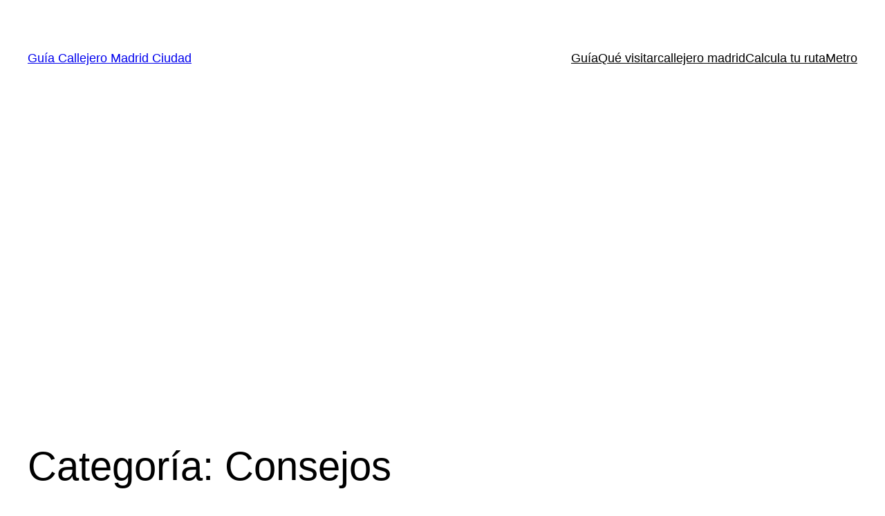

--- FILE ---
content_type: text/html; charset=UTF-8
request_url: https://www.callejeromadrid.eu/guia/consejos
body_size: 14855
content:
<!DOCTYPE html>
<html lang="es">
<head>
	<meta charset="UTF-8" />
	<meta name="viewport" content="width=device-width, initial-scale=1" />
<meta name='robots' content='max-image-preview:large' />
	<style>img:is([sizes="auto" i], [sizes^="auto," i]) { contain-intrinsic-size: 3000px 1500px }</style>
	<title>Consejos &#8211; Guía Callejero Madrid Ciudad</title>
<link rel="alternate" type="application/rss+xml" title="Guía Callejero Madrid Ciudad &raquo; Feed" href="https://www.callejeromadrid.eu/guia/feed" />
<link rel="alternate" type="application/rss+xml" title="Guía Callejero Madrid Ciudad &raquo; Feed de los comentarios" href="https://www.callejeromadrid.eu/guia/comments/feed" />
<link rel="alternate" type="application/rss+xml" title="Guía Callejero Madrid Ciudad &raquo; Categoría Consejos del feed" href="https://www.callejeromadrid.eu/guia/consejos/feed" />
<script>
window._wpemojiSettings = {"baseUrl":"https:\/\/s.w.org\/images\/core\/emoji\/15.0.3\/72x72\/","ext":".png","svgUrl":"https:\/\/s.w.org\/images\/core\/emoji\/15.0.3\/svg\/","svgExt":".svg","source":{"concatemoji":"https:\/\/www.callejeromadrid.eu\/guia\/wp-includes\/js\/wp-emoji-release.min.js?ver=90e2a33c036ba35ff40cbcc7167d0de5"}};
/*! This file is auto-generated */
!function(i,n){var o,s,e;function c(e){try{var t={supportTests:e,timestamp:(new Date).valueOf()};sessionStorage.setItem(o,JSON.stringify(t))}catch(e){}}function p(e,t,n){e.clearRect(0,0,e.canvas.width,e.canvas.height),e.fillText(t,0,0);var t=new Uint32Array(e.getImageData(0,0,e.canvas.width,e.canvas.height).data),r=(e.clearRect(0,0,e.canvas.width,e.canvas.height),e.fillText(n,0,0),new Uint32Array(e.getImageData(0,0,e.canvas.width,e.canvas.height).data));return t.every(function(e,t){return e===r[t]})}function u(e,t,n){switch(t){case"flag":return n(e,"\ud83c\udff3\ufe0f\u200d\u26a7\ufe0f","\ud83c\udff3\ufe0f\u200b\u26a7\ufe0f")?!1:!n(e,"\ud83c\uddfa\ud83c\uddf3","\ud83c\uddfa\u200b\ud83c\uddf3")&&!n(e,"\ud83c\udff4\udb40\udc67\udb40\udc62\udb40\udc65\udb40\udc6e\udb40\udc67\udb40\udc7f","\ud83c\udff4\u200b\udb40\udc67\u200b\udb40\udc62\u200b\udb40\udc65\u200b\udb40\udc6e\u200b\udb40\udc67\u200b\udb40\udc7f");case"emoji":return!n(e,"\ud83d\udc26\u200d\u2b1b","\ud83d\udc26\u200b\u2b1b")}return!1}function f(e,t,n){var r="undefined"!=typeof WorkerGlobalScope&&self instanceof WorkerGlobalScope?new OffscreenCanvas(300,150):i.createElement("canvas"),a=r.getContext("2d",{willReadFrequently:!0}),o=(a.textBaseline="top",a.font="600 32px Arial",{});return e.forEach(function(e){o[e]=t(a,e,n)}),o}function t(e){var t=i.createElement("script");t.src=e,t.defer=!0,i.head.appendChild(t)}"undefined"!=typeof Promise&&(o="wpEmojiSettingsSupports",s=["flag","emoji"],n.supports={everything:!0,everythingExceptFlag:!0},e=new Promise(function(e){i.addEventListener("DOMContentLoaded",e,{once:!0})}),new Promise(function(t){var n=function(){try{var e=JSON.parse(sessionStorage.getItem(o));if("object"==typeof e&&"number"==typeof e.timestamp&&(new Date).valueOf()<e.timestamp+604800&&"object"==typeof e.supportTests)return e.supportTests}catch(e){}return null}();if(!n){if("undefined"!=typeof Worker&&"undefined"!=typeof OffscreenCanvas&&"undefined"!=typeof URL&&URL.createObjectURL&&"undefined"!=typeof Blob)try{var e="postMessage("+f.toString()+"("+[JSON.stringify(s),u.toString(),p.toString()].join(",")+"));",r=new Blob([e],{type:"text/javascript"}),a=new Worker(URL.createObjectURL(r),{name:"wpTestEmojiSupports"});return void(a.onmessage=function(e){c(n=e.data),a.terminate(),t(n)})}catch(e){}c(n=f(s,u,p))}t(n)}).then(function(e){for(var t in e)n.supports[t]=e[t],n.supports.everything=n.supports.everything&&n.supports[t],"flag"!==t&&(n.supports.everythingExceptFlag=n.supports.everythingExceptFlag&&n.supports[t]);n.supports.everythingExceptFlag=n.supports.everythingExceptFlag&&!n.supports.flag,n.DOMReady=!1,n.readyCallback=function(){n.DOMReady=!0}}).then(function(){return e}).then(function(){var e;n.supports.everything||(n.readyCallback(),(e=n.source||{}).concatemoji?t(e.concatemoji):e.wpemoji&&e.twemoji&&(t(e.twemoji),t(e.wpemoji)))}))}((window,document),window._wpemojiSettings);
</script>
<style id='wp-block-site-title-inline-css'>
.wp-block-site-title{box-sizing:border-box}.wp-block-site-title :where(a){color:inherit;font-family:inherit;font-size:inherit;font-style:inherit;font-weight:inherit;letter-spacing:inherit;line-height:inherit;text-decoration:inherit}
</style>
<style id='wp-block-navigation-link-inline-css'>
.wp-block-navigation .wp-block-navigation-item__label{overflow-wrap:break-word}.wp-block-navigation .wp-block-navigation-item__description{display:none}.link-ui-tools{border-top:1px solid #f0f0f0;padding:8px}.link-ui-block-inserter{padding-top:8px}.link-ui-block-inserter__back{margin-left:8px;text-transform:uppercase}
</style>
<link rel='stylesheet' id='wp-block-navigation-css' href='https://www.callejeromadrid.eu/guia/wp-includes/blocks/navigation/style.min.css?ver=90e2a33c036ba35ff40cbcc7167d0de5' media='all' />
<style id='wp-block-group-inline-css'>
.wp-block-group{box-sizing:border-box}:where(.wp-block-group.wp-block-group-is-layout-constrained){position:relative}
</style>
<style id='wp-block-query-title-inline-css'>
.wp-block-query-title{box-sizing:border-box}
</style>
<style id='wp-block-post-featured-image-inline-css'>
.wp-block-post-featured-image{margin-left:0;margin-right:0}.wp-block-post-featured-image a{display:block;height:100%}.wp-block-post-featured-image :where(img){box-sizing:border-box;height:auto;max-width:100%;vertical-align:bottom;width:100%}.wp-block-post-featured-image.alignfull img,.wp-block-post-featured-image.alignwide img{width:100%}.wp-block-post-featured-image .wp-block-post-featured-image__overlay.has-background-dim{background-color:#000;inset:0;position:absolute}.wp-block-post-featured-image{position:relative}.wp-block-post-featured-image .wp-block-post-featured-image__overlay.has-background-gradient{background-color:initial}.wp-block-post-featured-image .wp-block-post-featured-image__overlay.has-background-dim-0{opacity:0}.wp-block-post-featured-image .wp-block-post-featured-image__overlay.has-background-dim-10{opacity:.1}.wp-block-post-featured-image .wp-block-post-featured-image__overlay.has-background-dim-20{opacity:.2}.wp-block-post-featured-image .wp-block-post-featured-image__overlay.has-background-dim-30{opacity:.3}.wp-block-post-featured-image .wp-block-post-featured-image__overlay.has-background-dim-40{opacity:.4}.wp-block-post-featured-image .wp-block-post-featured-image__overlay.has-background-dim-50{opacity:.5}.wp-block-post-featured-image .wp-block-post-featured-image__overlay.has-background-dim-60{opacity:.6}.wp-block-post-featured-image .wp-block-post-featured-image__overlay.has-background-dim-70{opacity:.7}.wp-block-post-featured-image .wp-block-post-featured-image__overlay.has-background-dim-80{opacity:.8}.wp-block-post-featured-image .wp-block-post-featured-image__overlay.has-background-dim-90{opacity:.9}.wp-block-post-featured-image .wp-block-post-featured-image__overlay.has-background-dim-100{opacity:1}.wp-block-post-featured-image:where(.alignleft,.alignright){width:100%}
</style>
<style id='wp-block-post-title-inline-css'>
.wp-block-post-title{box-sizing:border-box;word-break:break-word}.wp-block-post-title :where(a){display:inline-block;font-family:inherit;font-size:inherit;font-style:inherit;font-weight:inherit;letter-spacing:inherit;line-height:inherit;text-decoration:inherit}
</style>
<style id='wp-block-post-excerpt-inline-css'>
:where(.wp-block-post-excerpt){box-sizing:border-box;margin-bottom:var(--wp--style--block-gap);margin-top:var(--wp--style--block-gap)}.wp-block-post-excerpt__excerpt{margin-bottom:0;margin-top:0}.wp-block-post-excerpt__more-text{margin-bottom:0;margin-top:var(--wp--style--block-gap)}.wp-block-post-excerpt__more-link{display:inline-block}
</style>
<style id='wp-block-post-date-inline-css'>
.wp-block-post-date{box-sizing:border-box}
</style>
<style id='wp-block-spacer-inline-css'>
.wp-block-spacer{clear:both}
</style>
<style id='wp-block-post-template-inline-css'>
.wp-block-post-template{list-style:none;margin-bottom:0;margin-top:0;max-width:100%;padding:0}.wp-block-post-template.is-flex-container{display:flex;flex-direction:row;flex-wrap:wrap;gap:1.25em}.wp-block-post-template.is-flex-container>li{margin:0;width:100%}@media (min-width:600px){.wp-block-post-template.is-flex-container.is-flex-container.columns-2>li{width:calc(50% - .625em)}.wp-block-post-template.is-flex-container.is-flex-container.columns-3>li{width:calc(33.33333% - .83333em)}.wp-block-post-template.is-flex-container.is-flex-container.columns-4>li{width:calc(25% - .9375em)}.wp-block-post-template.is-flex-container.is-flex-container.columns-5>li{width:calc(20% - 1em)}.wp-block-post-template.is-flex-container.is-flex-container.columns-6>li{width:calc(16.66667% - 1.04167em)}}@media (max-width:600px){.wp-block-post-template-is-layout-grid.wp-block-post-template-is-layout-grid.wp-block-post-template-is-layout-grid.wp-block-post-template-is-layout-grid{grid-template-columns:1fr}}.wp-block-post-template-is-layout-constrained>li>.alignright,.wp-block-post-template-is-layout-flow>li>.alignright{float:right;margin-inline-end:0;margin-inline-start:2em}.wp-block-post-template-is-layout-constrained>li>.alignleft,.wp-block-post-template-is-layout-flow>li>.alignleft{float:left;margin-inline-end:2em;margin-inline-start:0}.wp-block-post-template-is-layout-constrained>li>.aligncenter,.wp-block-post-template-is-layout-flow>li>.aligncenter{margin-inline-end:auto;margin-inline-start:auto}
</style>
<style id='wp-block-query-pagination-inline-css'>
.wp-block-query-pagination.is-content-justification-space-between>.wp-block-query-pagination-next:last-of-type{margin-inline-start:auto}.wp-block-query-pagination.is-content-justification-space-between>.wp-block-query-pagination-previous:first-child{margin-inline-end:auto}.wp-block-query-pagination .wp-block-query-pagination-previous-arrow{display:inline-block;margin-right:1ch}.wp-block-query-pagination .wp-block-query-pagination-previous-arrow:not(.is-arrow-chevron){transform:scaleX(1)}.wp-block-query-pagination .wp-block-query-pagination-next-arrow{display:inline-block;margin-left:1ch}.wp-block-query-pagination .wp-block-query-pagination-next-arrow:not(.is-arrow-chevron){transform:scaleX(1)}.wp-block-query-pagination.aligncenter{justify-content:center}
</style>
<style id='wp-block-paragraph-inline-css'>
.is-small-text{font-size:.875em}.is-regular-text{font-size:1em}.is-large-text{font-size:2.25em}.is-larger-text{font-size:3em}.has-drop-cap:not(:focus):first-letter{float:left;font-size:8.4em;font-style:normal;font-weight:100;line-height:.68;margin:.05em .1em 0 0;text-transform:uppercase}body.rtl .has-drop-cap:not(:focus):first-letter{float:none;margin-left:.1em}p.has-drop-cap.has-background{overflow:hidden}:root :where(p.has-background){padding:1.25em 2.375em}:where(p.has-text-color:not(.has-link-color)) a{color:inherit}p.has-text-align-left[style*="writing-mode:vertical-lr"],p.has-text-align-right[style*="writing-mode:vertical-rl"]{rotate:180deg}
</style>
<style id='wp-emoji-styles-inline-css'>

	img.wp-smiley, img.emoji {
		display: inline !important;
		border: none !important;
		box-shadow: none !important;
		height: 1em !important;
		width: 1em !important;
		margin: 0 0.07em !important;
		vertical-align: -0.1em !important;
		background: none !important;
		padding: 0 !important;
	}
</style>
<style id='wp-block-library-inline-css'>
:root{--wp-admin-theme-color:#007cba;--wp-admin-theme-color--rgb:0,124,186;--wp-admin-theme-color-darker-10:#006ba1;--wp-admin-theme-color-darker-10--rgb:0,107,161;--wp-admin-theme-color-darker-20:#005a87;--wp-admin-theme-color-darker-20--rgb:0,90,135;--wp-admin-border-width-focus:2px;--wp-block-synced-color:#7a00df;--wp-block-synced-color--rgb:122,0,223;--wp-bound-block-color:var(--wp-block-synced-color)}@media (min-resolution:192dpi){:root{--wp-admin-border-width-focus:1.5px}}.wp-element-button{cursor:pointer}:root{--wp--preset--font-size--normal:16px;--wp--preset--font-size--huge:42px}:root .has-very-light-gray-background-color{background-color:#eee}:root .has-very-dark-gray-background-color{background-color:#313131}:root .has-very-light-gray-color{color:#eee}:root .has-very-dark-gray-color{color:#313131}:root .has-vivid-green-cyan-to-vivid-cyan-blue-gradient-background{background:linear-gradient(135deg,#00d084,#0693e3)}:root .has-purple-crush-gradient-background{background:linear-gradient(135deg,#34e2e4,#4721fb 50%,#ab1dfe)}:root .has-hazy-dawn-gradient-background{background:linear-gradient(135deg,#faaca8,#dad0ec)}:root .has-subdued-olive-gradient-background{background:linear-gradient(135deg,#fafae1,#67a671)}:root .has-atomic-cream-gradient-background{background:linear-gradient(135deg,#fdd79a,#004a59)}:root .has-nightshade-gradient-background{background:linear-gradient(135deg,#330968,#31cdcf)}:root .has-midnight-gradient-background{background:linear-gradient(135deg,#020381,#2874fc)}.has-regular-font-size{font-size:1em}.has-larger-font-size{font-size:2.625em}.has-normal-font-size{font-size:var(--wp--preset--font-size--normal)}.has-huge-font-size{font-size:var(--wp--preset--font-size--huge)}.has-text-align-center{text-align:center}.has-text-align-left{text-align:left}.has-text-align-right{text-align:right}#end-resizable-editor-section{display:none}.aligncenter{clear:both}.items-justified-left{justify-content:flex-start}.items-justified-center{justify-content:center}.items-justified-right{justify-content:flex-end}.items-justified-space-between{justify-content:space-between}.screen-reader-text{border:0;clip:rect(1px,1px,1px,1px);clip-path:inset(50%);height:1px;margin:-1px;overflow:hidden;padding:0;position:absolute;width:1px;word-wrap:normal!important}.screen-reader-text:focus{background-color:#ddd;clip:auto!important;clip-path:none;color:#444;display:block;font-size:1em;height:auto;left:5px;line-height:normal;padding:15px 23px 14px;text-decoration:none;top:5px;width:auto;z-index:100000}html :where(.has-border-color){border-style:solid}html :where([style*=border-top-color]){border-top-style:solid}html :where([style*=border-right-color]){border-right-style:solid}html :where([style*=border-bottom-color]){border-bottom-style:solid}html :where([style*=border-left-color]){border-left-style:solid}html :where([style*=border-width]){border-style:solid}html :where([style*=border-top-width]){border-top-style:solid}html :where([style*=border-right-width]){border-right-style:solid}html :where([style*=border-bottom-width]){border-bottom-style:solid}html :where([style*=border-left-width]){border-left-style:solid}html :where(img[class*=wp-image-]){height:auto;max-width:100%}:where(figure){margin:0 0 1em}html :where(.is-position-sticky){--wp-admin--admin-bar--position-offset:var(--wp-admin--admin-bar--height,0px)}@media screen and (max-width:600px){html :where(.is-position-sticky){--wp-admin--admin-bar--position-offset:0px}}
</style>
<style id='global-styles-inline-css'>
:root{--wp--preset--aspect-ratio--square: 1;--wp--preset--aspect-ratio--4-3: 4/3;--wp--preset--aspect-ratio--3-4: 3/4;--wp--preset--aspect-ratio--3-2: 3/2;--wp--preset--aspect-ratio--2-3: 2/3;--wp--preset--aspect-ratio--16-9: 16/9;--wp--preset--aspect-ratio--9-16: 9/16;--wp--preset--color--black: #000000;--wp--preset--color--cyan-bluish-gray: #abb8c3;--wp--preset--color--white: #ffffff;--wp--preset--color--pale-pink: #f78da7;--wp--preset--color--vivid-red: #cf2e2e;--wp--preset--color--luminous-vivid-orange: #ff6900;--wp--preset--color--luminous-vivid-amber: #fcb900;--wp--preset--color--light-green-cyan: #7bdcb5;--wp--preset--color--vivid-green-cyan: #00d084;--wp--preset--color--pale-cyan-blue: #8ed1fc;--wp--preset--color--vivid-cyan-blue: #0693e3;--wp--preset--color--vivid-purple: #9b51e0;--wp--preset--color--base: #ffffff;--wp--preset--color--contrast: #000000;--wp--preset--color--primary: #9DFF20;--wp--preset--color--secondary: #345C00;--wp--preset--color--tertiary: #F6F6F6;--wp--preset--gradient--vivid-cyan-blue-to-vivid-purple: linear-gradient(135deg,rgba(6,147,227,1) 0%,rgb(155,81,224) 100%);--wp--preset--gradient--light-green-cyan-to-vivid-green-cyan: linear-gradient(135deg,rgb(122,220,180) 0%,rgb(0,208,130) 100%);--wp--preset--gradient--luminous-vivid-amber-to-luminous-vivid-orange: linear-gradient(135deg,rgba(252,185,0,1) 0%,rgba(255,105,0,1) 100%);--wp--preset--gradient--luminous-vivid-orange-to-vivid-red: linear-gradient(135deg,rgba(255,105,0,1) 0%,rgb(207,46,46) 100%);--wp--preset--gradient--very-light-gray-to-cyan-bluish-gray: linear-gradient(135deg,rgb(238,238,238) 0%,rgb(169,184,195) 100%);--wp--preset--gradient--cool-to-warm-spectrum: linear-gradient(135deg,rgb(74,234,220) 0%,rgb(151,120,209) 20%,rgb(207,42,186) 40%,rgb(238,44,130) 60%,rgb(251,105,98) 80%,rgb(254,248,76) 100%);--wp--preset--gradient--blush-light-purple: linear-gradient(135deg,rgb(255,206,236) 0%,rgb(152,150,240) 100%);--wp--preset--gradient--blush-bordeaux: linear-gradient(135deg,rgb(254,205,165) 0%,rgb(254,45,45) 50%,rgb(107,0,62) 100%);--wp--preset--gradient--luminous-dusk: linear-gradient(135deg,rgb(255,203,112) 0%,rgb(199,81,192) 50%,rgb(65,88,208) 100%);--wp--preset--gradient--pale-ocean: linear-gradient(135deg,rgb(255,245,203) 0%,rgb(182,227,212) 50%,rgb(51,167,181) 100%);--wp--preset--gradient--electric-grass: linear-gradient(135deg,rgb(202,248,128) 0%,rgb(113,206,126) 100%);--wp--preset--gradient--midnight: linear-gradient(135deg,rgb(2,3,129) 0%,rgb(40,116,252) 100%);--wp--preset--font-size--small: clamp(0.875rem, 0.875rem + ((1vw - 0.2rem) * 0.227), 1rem);--wp--preset--font-size--medium: clamp(1rem, 1rem + ((1vw - 0.2rem) * 0.227), 1.125rem);--wp--preset--font-size--large: clamp(1.75rem, 1.75rem + ((1vw - 0.2rem) * 0.227), 1.875rem);--wp--preset--font-size--x-large: 2.25rem;--wp--preset--font-size--xx-large: clamp(6.1rem, 6.1rem + ((1vw - 0.2rem) * 7.091), 10rem);--wp--preset--font-family--dm-sans: "DM Sans", sans-serif;--wp--preset--font-family--ibm-plex-mono: 'IBM Plex Mono', monospace;--wp--preset--font-family--inter: "Inter", sans-serif;--wp--preset--font-family--system-font: -apple-system,BlinkMacSystemFont,"Segoe UI",Roboto,Oxygen-Sans,Ubuntu,Cantarell,"Helvetica Neue",sans-serif;--wp--preset--font-family--source-serif-pro: "Source Serif Pro", serif;--wp--preset--spacing--20: 0.44rem;--wp--preset--spacing--30: clamp(1.5rem, 5vw, 2rem);--wp--preset--spacing--40: clamp(1.8rem, 1.8rem + ((1vw - 0.48rem) * 2.885), 3rem);--wp--preset--spacing--50: clamp(2.5rem, 8vw, 4.5rem);--wp--preset--spacing--60: clamp(3.75rem, 10vw, 7rem);--wp--preset--spacing--70: clamp(5rem, 5.25rem + ((1vw - 0.48rem) * 9.096), 8rem);--wp--preset--spacing--80: clamp(7rem, 14vw, 11rem);--wp--preset--shadow--natural: 6px 6px 9px rgba(0, 0, 0, 0.2);--wp--preset--shadow--deep: 12px 12px 50px rgba(0, 0, 0, 0.4);--wp--preset--shadow--sharp: 6px 6px 0px rgba(0, 0, 0, 0.2);--wp--preset--shadow--outlined: 6px 6px 0px -3px rgba(255, 255, 255, 1), 6px 6px rgba(0, 0, 0, 1);--wp--preset--shadow--crisp: 6px 6px 0px rgba(0, 0, 0, 1);}:root { --wp--style--global--content-size: 650px;--wp--style--global--wide-size: 1200px; }:where(body) { margin: 0; }.wp-site-blocks { padding-top: var(--wp--style--root--padding-top); padding-bottom: var(--wp--style--root--padding-bottom); }.has-global-padding { padding-right: var(--wp--style--root--padding-right); padding-left: var(--wp--style--root--padding-left); }.has-global-padding > .alignfull { margin-right: calc(var(--wp--style--root--padding-right) * -1); margin-left: calc(var(--wp--style--root--padding-left) * -1); }.has-global-padding :where(:not(.alignfull.is-layout-flow) > .has-global-padding:not(.wp-block-block, .alignfull)) { padding-right: 0; padding-left: 0; }.has-global-padding :where(:not(.alignfull.is-layout-flow) > .has-global-padding:not(.wp-block-block, .alignfull)) > .alignfull { margin-left: 0; margin-right: 0; }.wp-site-blocks > .alignleft { float: left; margin-right: 2em; }.wp-site-blocks > .alignright { float: right; margin-left: 2em; }.wp-site-blocks > .aligncenter { justify-content: center; margin-left: auto; margin-right: auto; }:where(.wp-site-blocks) > * { margin-block-start: 1.5rem; margin-block-end: 0; }:where(.wp-site-blocks) > :first-child { margin-block-start: 0; }:where(.wp-site-blocks) > :last-child { margin-block-end: 0; }:root { --wp--style--block-gap: 1.5rem; }:root :where(.is-layout-flow) > :first-child{margin-block-start: 0;}:root :where(.is-layout-flow) > :last-child{margin-block-end: 0;}:root :where(.is-layout-flow) > *{margin-block-start: 1.5rem;margin-block-end: 0;}:root :where(.is-layout-constrained) > :first-child{margin-block-start: 0;}:root :where(.is-layout-constrained) > :last-child{margin-block-end: 0;}:root :where(.is-layout-constrained) > *{margin-block-start: 1.5rem;margin-block-end: 0;}:root :where(.is-layout-flex){gap: 1.5rem;}:root :where(.is-layout-grid){gap: 1.5rem;}.is-layout-flow > .alignleft{float: left;margin-inline-start: 0;margin-inline-end: 2em;}.is-layout-flow > .alignright{float: right;margin-inline-start: 2em;margin-inline-end: 0;}.is-layout-flow > .aligncenter{margin-left: auto !important;margin-right: auto !important;}.is-layout-constrained > .alignleft{float: left;margin-inline-start: 0;margin-inline-end: 2em;}.is-layout-constrained > .alignright{float: right;margin-inline-start: 2em;margin-inline-end: 0;}.is-layout-constrained > .aligncenter{margin-left: auto !important;margin-right: auto !important;}.is-layout-constrained > :where(:not(.alignleft):not(.alignright):not(.alignfull)){max-width: var(--wp--style--global--content-size);margin-left: auto !important;margin-right: auto !important;}.is-layout-constrained > .alignwide{max-width: var(--wp--style--global--wide-size);}body .is-layout-flex{display: flex;}.is-layout-flex{flex-wrap: wrap;align-items: center;}.is-layout-flex > :is(*, div){margin: 0;}body .is-layout-grid{display: grid;}.is-layout-grid > :is(*, div){margin: 0;}body{background-color: var(--wp--preset--color--base);color: var(--wp--preset--color--contrast);font-family: var(--wp--preset--font-family--system-font);font-size: var(--wp--preset--font-size--medium);line-height: 1.6;--wp--style--root--padding-top: var(--wp--preset--spacing--40);--wp--style--root--padding-right: var(--wp--preset--spacing--30);--wp--style--root--padding-bottom: var(--wp--preset--spacing--40);--wp--style--root--padding-left: var(--wp--preset--spacing--30);}a:where(:not(.wp-element-button)){color: var(--wp--preset--color--contrast);text-decoration: underline;}:root :where(a:where(:not(.wp-element-button)):hover){text-decoration: none;}:root :where(a:where(:not(.wp-element-button)):focus){text-decoration: underline dashed;}:root :where(a:where(:not(.wp-element-button)):active){color: var(--wp--preset--color--secondary);text-decoration: none;}h1, h2, h3, h4, h5, h6{font-weight: 400;line-height: 1.4;}h1{font-size: clamp(2.032rem, 2.032rem + ((1vw - 0.2rem) * 2.896), 3.625rem);line-height: 1.2;}h2{font-size: clamp(2.625rem, calc(2.625rem + ((1vw - 0.48rem) * 8.4135)), 3.25rem);line-height: 1.2;}h3{font-size: var(--wp--preset--font-size--x-large);}h4{font-size: var(--wp--preset--font-size--large);}h5{font-size: var(--wp--preset--font-size--medium);font-weight: 700;text-transform: uppercase;}h6{font-size: var(--wp--preset--font-size--medium);text-transform: uppercase;}:root :where(.wp-element-button, .wp-block-button__link){background-color: var(--wp--preset--color--primary);border-radius: 0;border-width: 0;color: var(--wp--preset--color--contrast);font-family: inherit;font-size: inherit;line-height: inherit;padding: calc(0.667em + 2px) calc(1.333em + 2px);text-decoration: none;}:root :where(.wp-element-button:visited, .wp-block-button__link:visited){color: var(--wp--preset--color--contrast);}:root :where(.wp-element-button:hover, .wp-block-button__link:hover){background-color: var(--wp--preset--color--contrast);color: var(--wp--preset--color--base);}:root :where(.wp-element-button:focus, .wp-block-button__link:focus){background-color: var(--wp--preset--color--contrast);color: var(--wp--preset--color--base);}:root :where(.wp-element-button:active, .wp-block-button__link:active){background-color: var(--wp--preset--color--secondary);color: var(--wp--preset--color--base);}.has-black-color{color: var(--wp--preset--color--black) !important;}.has-cyan-bluish-gray-color{color: var(--wp--preset--color--cyan-bluish-gray) !important;}.has-white-color{color: var(--wp--preset--color--white) !important;}.has-pale-pink-color{color: var(--wp--preset--color--pale-pink) !important;}.has-vivid-red-color{color: var(--wp--preset--color--vivid-red) !important;}.has-luminous-vivid-orange-color{color: var(--wp--preset--color--luminous-vivid-orange) !important;}.has-luminous-vivid-amber-color{color: var(--wp--preset--color--luminous-vivid-amber) !important;}.has-light-green-cyan-color{color: var(--wp--preset--color--light-green-cyan) !important;}.has-vivid-green-cyan-color{color: var(--wp--preset--color--vivid-green-cyan) !important;}.has-pale-cyan-blue-color{color: var(--wp--preset--color--pale-cyan-blue) !important;}.has-vivid-cyan-blue-color{color: var(--wp--preset--color--vivid-cyan-blue) !important;}.has-vivid-purple-color{color: var(--wp--preset--color--vivid-purple) !important;}.has-base-color{color: var(--wp--preset--color--base) !important;}.has-contrast-color{color: var(--wp--preset--color--contrast) !important;}.has-primary-color{color: var(--wp--preset--color--primary) !important;}.has-secondary-color{color: var(--wp--preset--color--secondary) !important;}.has-tertiary-color{color: var(--wp--preset--color--tertiary) !important;}.has-black-background-color{background-color: var(--wp--preset--color--black) !important;}.has-cyan-bluish-gray-background-color{background-color: var(--wp--preset--color--cyan-bluish-gray) !important;}.has-white-background-color{background-color: var(--wp--preset--color--white) !important;}.has-pale-pink-background-color{background-color: var(--wp--preset--color--pale-pink) !important;}.has-vivid-red-background-color{background-color: var(--wp--preset--color--vivid-red) !important;}.has-luminous-vivid-orange-background-color{background-color: var(--wp--preset--color--luminous-vivid-orange) !important;}.has-luminous-vivid-amber-background-color{background-color: var(--wp--preset--color--luminous-vivid-amber) !important;}.has-light-green-cyan-background-color{background-color: var(--wp--preset--color--light-green-cyan) !important;}.has-vivid-green-cyan-background-color{background-color: var(--wp--preset--color--vivid-green-cyan) !important;}.has-pale-cyan-blue-background-color{background-color: var(--wp--preset--color--pale-cyan-blue) !important;}.has-vivid-cyan-blue-background-color{background-color: var(--wp--preset--color--vivid-cyan-blue) !important;}.has-vivid-purple-background-color{background-color: var(--wp--preset--color--vivid-purple) !important;}.has-base-background-color{background-color: var(--wp--preset--color--base) !important;}.has-contrast-background-color{background-color: var(--wp--preset--color--contrast) !important;}.has-primary-background-color{background-color: var(--wp--preset--color--primary) !important;}.has-secondary-background-color{background-color: var(--wp--preset--color--secondary) !important;}.has-tertiary-background-color{background-color: var(--wp--preset--color--tertiary) !important;}.has-black-border-color{border-color: var(--wp--preset--color--black) !important;}.has-cyan-bluish-gray-border-color{border-color: var(--wp--preset--color--cyan-bluish-gray) !important;}.has-white-border-color{border-color: var(--wp--preset--color--white) !important;}.has-pale-pink-border-color{border-color: var(--wp--preset--color--pale-pink) !important;}.has-vivid-red-border-color{border-color: var(--wp--preset--color--vivid-red) !important;}.has-luminous-vivid-orange-border-color{border-color: var(--wp--preset--color--luminous-vivid-orange) !important;}.has-luminous-vivid-amber-border-color{border-color: var(--wp--preset--color--luminous-vivid-amber) !important;}.has-light-green-cyan-border-color{border-color: var(--wp--preset--color--light-green-cyan) !important;}.has-vivid-green-cyan-border-color{border-color: var(--wp--preset--color--vivid-green-cyan) !important;}.has-pale-cyan-blue-border-color{border-color: var(--wp--preset--color--pale-cyan-blue) !important;}.has-vivid-cyan-blue-border-color{border-color: var(--wp--preset--color--vivid-cyan-blue) !important;}.has-vivid-purple-border-color{border-color: var(--wp--preset--color--vivid-purple) !important;}.has-base-border-color{border-color: var(--wp--preset--color--base) !important;}.has-contrast-border-color{border-color: var(--wp--preset--color--contrast) !important;}.has-primary-border-color{border-color: var(--wp--preset--color--primary) !important;}.has-secondary-border-color{border-color: var(--wp--preset--color--secondary) !important;}.has-tertiary-border-color{border-color: var(--wp--preset--color--tertiary) !important;}.has-vivid-cyan-blue-to-vivid-purple-gradient-background{background: var(--wp--preset--gradient--vivid-cyan-blue-to-vivid-purple) !important;}.has-light-green-cyan-to-vivid-green-cyan-gradient-background{background: var(--wp--preset--gradient--light-green-cyan-to-vivid-green-cyan) !important;}.has-luminous-vivid-amber-to-luminous-vivid-orange-gradient-background{background: var(--wp--preset--gradient--luminous-vivid-amber-to-luminous-vivid-orange) !important;}.has-luminous-vivid-orange-to-vivid-red-gradient-background{background: var(--wp--preset--gradient--luminous-vivid-orange-to-vivid-red) !important;}.has-very-light-gray-to-cyan-bluish-gray-gradient-background{background: var(--wp--preset--gradient--very-light-gray-to-cyan-bluish-gray) !important;}.has-cool-to-warm-spectrum-gradient-background{background: var(--wp--preset--gradient--cool-to-warm-spectrum) !important;}.has-blush-light-purple-gradient-background{background: var(--wp--preset--gradient--blush-light-purple) !important;}.has-blush-bordeaux-gradient-background{background: var(--wp--preset--gradient--blush-bordeaux) !important;}.has-luminous-dusk-gradient-background{background: var(--wp--preset--gradient--luminous-dusk) !important;}.has-pale-ocean-gradient-background{background: var(--wp--preset--gradient--pale-ocean) !important;}.has-electric-grass-gradient-background{background: var(--wp--preset--gradient--electric-grass) !important;}.has-midnight-gradient-background{background: var(--wp--preset--gradient--midnight) !important;}.has-small-font-size{font-size: var(--wp--preset--font-size--small) !important;}.has-medium-font-size{font-size: var(--wp--preset--font-size--medium) !important;}.has-large-font-size{font-size: var(--wp--preset--font-size--large) !important;}.has-x-large-font-size{font-size: var(--wp--preset--font-size--x-large) !important;}.has-xx-large-font-size{font-size: var(--wp--preset--font-size--xx-large) !important;}.has-dm-sans-font-family{font-family: var(--wp--preset--font-family--dm-sans) !important;}.has-ibm-plex-mono-font-family{font-family: var(--wp--preset--font-family--ibm-plex-mono) !important;}.has-inter-font-family{font-family: var(--wp--preset--font-family--inter) !important;}.has-system-font-font-family{font-family: var(--wp--preset--font-family--system-font) !important;}.has-source-serif-pro-font-family{font-family: var(--wp--preset--font-family--source-serif-pro) !important;}
:root :where(.wp-block-navigation){font-size: var(--wp--preset--font-size--small);}
:root :where(.wp-block-navigation a:where(:not(.wp-element-button))){text-decoration: none;}
:root :where(.wp-block-navigation a:where(:not(.wp-element-button)):hover){text-decoration: underline;}
:root :where(.wp-block-navigation a:where(:not(.wp-element-button)):focus){text-decoration: underline dashed;}
:root :where(.wp-block-navigation a:where(:not(.wp-element-button)):active){text-decoration: none;}
:root :where(.wp-block-post-excerpt){font-size: var(--wp--preset--font-size--medium);}
:root :where(.wp-block-post-date){font-size: var(--wp--preset--font-size--small);font-weight: 400;}
:root :where(.wp-block-post-date a:where(:not(.wp-element-button))){text-decoration: none;}
:root :where(.wp-block-post-date a:where(:not(.wp-element-button)):hover){text-decoration: underline;}
:root :where(.wp-block-post-title){font-weight: 400;margin-top: 1.25rem;margin-bottom: 1.25rem;}
:root :where(.wp-block-post-title a:where(:not(.wp-element-button))){text-decoration: none;}
:root :where(.wp-block-post-title a:where(:not(.wp-element-button)):hover){text-decoration: underline;}
:root :where(.wp-block-post-title a:where(:not(.wp-element-button)):focus){text-decoration: underline dashed;}
:root :where(.wp-block-post-title a:where(:not(.wp-element-button)):active){color: var(--wp--preset--color--secondary);text-decoration: none;}
:root :where(.wp-block-query-pagination){font-size: var(--wp--preset--font-size--small);font-weight: 400;}
:root :where(.wp-block-query-pagination a:where(:not(.wp-element-button))){text-decoration: none;}
:root :where(.wp-block-query-pagination a:where(:not(.wp-element-button)):hover){text-decoration: underline;}
:root :where(.wp-block-site-title){font-size: var(--wp--preset--font-size--medium);font-weight: normal;line-height: 1.4;}
:root :where(.wp-block-site-title a:where(:not(.wp-element-button))){text-decoration: none;}
:root :where(.wp-block-site-title a:where(:not(.wp-element-button)):hover){text-decoration: underline;}
:root :where(.wp-block-site-title a:where(:not(.wp-element-button)):focus){text-decoration: underline dashed;}
:root :where(.wp-block-site-title a:where(:not(.wp-element-button)):active){color: var(--wp--preset--color--secondary);text-decoration: none;}
</style>
<style id='core-block-supports-inline-css'>
.wp-container-core-navigation-is-layout-1{justify-content:flex-end;}.wp-container-core-group-is-layout-1{justify-content:flex-start;}.wp-container-core-group-is-layout-2{justify-content:space-between;}.wp-container-core-query-pagination-is-layout-1{justify-content:space-between;}.wp-container-core-group-is-layout-5{justify-content:space-between;}
</style>
<style id='wp-block-template-skip-link-inline-css'>

		.skip-link.screen-reader-text {
			border: 0;
			clip: rect(1px,1px,1px,1px);
			clip-path: inset(50%);
			height: 1px;
			margin: -1px;
			overflow: hidden;
			padding: 0;
			position: absolute !important;
			width: 1px;
			word-wrap: normal !important;
		}

		.skip-link.screen-reader-text:focus {
			background-color: #eee;
			clip: auto !important;
			clip-path: none;
			color: #444;
			display: block;
			font-size: 1em;
			height: auto;
			left: 5px;
			line-height: normal;
			padding: 15px 23px 14px;
			text-decoration: none;
			top: 5px;
			width: auto;
			z-index: 100000;
		}
</style>
<link rel="https://api.w.org/" href="https://www.callejeromadrid.eu/guia/wp-json/" /><link rel="alternate" title="JSON" type="application/json" href="https://www.callejeromadrid.eu/guia/wp-json/wp/v2/categories/7" /><link rel="EditURI" type="application/rsd+xml" title="RSD" href="https://www.callejeromadrid.eu/guia/xmlrpc.php?rsd" />

<script async src="//pagead2.googlesyndication.com/pagead/js/adsbygoogle.js"></script>
<script>
     (adsbygoogle = window.adsbygoogle || []).push({
          google_ad_client: "ca-pub-0765669838073590",
          enable_page_level_ads: true
     });
</script><script type="text/javascript">
(function(url){
	if(/(?:Chrome\/26\.0\.1410\.63 Safari\/537\.31|WordfenceTestMonBot)/.test(navigator.userAgent)){ return; }
	var addEvent = function(evt, handler) {
		if (window.addEventListener) {
			document.addEventListener(evt, handler, false);
		} else if (window.attachEvent) {
			document.attachEvent('on' + evt, handler);
		}
	};
	var removeEvent = function(evt, handler) {
		if (window.removeEventListener) {
			document.removeEventListener(evt, handler, false);
		} else if (window.detachEvent) {
			document.detachEvent('on' + evt, handler);
		}
	};
	var evts = 'contextmenu dblclick drag dragend dragenter dragleave dragover dragstart drop keydown keypress keyup mousedown mousemove mouseout mouseover mouseup mousewheel scroll'.split(' ');
	var logHuman = function() {
		if (window.wfLogHumanRan) { return; }
		window.wfLogHumanRan = true;
		var wfscr = document.createElement('script');
		wfscr.type = 'text/javascript';
		wfscr.async = true;
		wfscr.src = url + '&r=' + Math.random();
		(document.getElementsByTagName('head')[0]||document.getElementsByTagName('body')[0]).appendChild(wfscr);
		for (var i = 0; i < evts.length; i++) {
			removeEvent(evts[i], logHuman);
		}
	};
	for (var i = 0; i < evts.length; i++) {
		addEvent(evts[i], logHuman);
	}
})('//www.callejeromadrid.eu/guia/?wordfence_lh=1&hid=6325C98C9E075CC67407F6D15FA03FE9');
</script><script type="importmap" id="wp-importmap">
{"imports":{"@wordpress\/interactivity":"https:\/\/www.callejeromadrid.eu\/guia\/wp-includes\/js\/dist\/script-modules\/interactivity\/index.min.js?ver=06b8f695ef48ab2d9277"}}
</script>
<script type="module" src="https://www.callejeromadrid.eu/guia/wp-includes/js/dist/script-modules/block-library/navigation/view.min.js?ver=8ff192874fc8910a284c" id="@wordpress/block-library/navigation/view-js-module"></script>
<link rel="modulepreload" href="https://www.callejeromadrid.eu/guia/wp-includes/js/dist/script-modules/interactivity/index.min.js?ver=06b8f695ef48ab2d9277" id="@wordpress/interactivity-js-modulepreload"><style class='wp-fonts-local'>
@font-face{font-family:"DM Sans";font-style:normal;font-weight:400;font-display:fallback;src:url('https://www.callejeromadrid.eu/guia/wp-content/themes/twentytwentythree/assets/fonts/dm-sans/DMSans-Regular.woff2') format('woff2');font-stretch:normal;}
@font-face{font-family:"DM Sans";font-style:italic;font-weight:400;font-display:fallback;src:url('https://www.callejeromadrid.eu/guia/wp-content/themes/twentytwentythree/assets/fonts/dm-sans/DMSans-Regular-Italic.woff2') format('woff2');font-stretch:normal;}
@font-face{font-family:"DM Sans";font-style:normal;font-weight:700;font-display:fallback;src:url('https://www.callejeromadrid.eu/guia/wp-content/themes/twentytwentythree/assets/fonts/dm-sans/DMSans-Bold.woff2') format('woff2');font-stretch:normal;}
@font-face{font-family:"DM Sans";font-style:italic;font-weight:700;font-display:fallback;src:url('https://www.callejeromadrid.eu/guia/wp-content/themes/twentytwentythree/assets/fonts/dm-sans/DMSans-Bold-Italic.woff2') format('woff2');font-stretch:normal;}
@font-face{font-family:"IBM Plex Mono";font-style:normal;font-weight:300;font-display:block;src:url('https://www.callejeromadrid.eu/guia/wp-content/themes/twentytwentythree/assets/fonts/ibm-plex-mono/IBMPlexMono-Light.woff2') format('woff2');font-stretch:normal;}
@font-face{font-family:"IBM Plex Mono";font-style:normal;font-weight:400;font-display:block;src:url('https://www.callejeromadrid.eu/guia/wp-content/themes/twentytwentythree/assets/fonts/ibm-plex-mono/IBMPlexMono-Regular.woff2') format('woff2');font-stretch:normal;}
@font-face{font-family:"IBM Plex Mono";font-style:italic;font-weight:400;font-display:block;src:url('https://www.callejeromadrid.eu/guia/wp-content/themes/twentytwentythree/assets/fonts/ibm-plex-mono/IBMPlexMono-Italic.woff2') format('woff2');font-stretch:normal;}
@font-face{font-family:"IBM Plex Mono";font-style:normal;font-weight:700;font-display:block;src:url('https://www.callejeromadrid.eu/guia/wp-content/themes/twentytwentythree/assets/fonts/ibm-plex-mono/IBMPlexMono-Bold.woff2') format('woff2');font-stretch:normal;}
@font-face{font-family:Inter;font-style:normal;font-weight:200 900;font-display:fallback;src:url('https://www.callejeromadrid.eu/guia/wp-content/themes/twentytwentythree/assets/fonts/inter/Inter-VariableFont_slnt,wght.ttf') format('truetype');font-stretch:normal;}
@font-face{font-family:"Source Serif Pro";font-style:normal;font-weight:200 900;font-display:fallback;src:url('https://www.callejeromadrid.eu/guia/wp-content/themes/twentytwentythree/assets/fonts/source-serif-pro/SourceSerif4Variable-Roman.ttf.woff2') format('woff2');font-stretch:normal;}
@font-face{font-family:"Source Serif Pro";font-style:italic;font-weight:200 900;font-display:fallback;src:url('https://www.callejeromadrid.eu/guia/wp-content/themes/twentytwentythree/assets/fonts/source-serif-pro/SourceSerif4Variable-Italic.ttf.woff2') format('woff2');font-stretch:normal;}
</style>
</head>

<body class="archive category category-consejos category-7 wp-embed-responsive">

<div class="wp-site-blocks"><header class="wp-block-template-part">
<div class="wp-block-group has-global-padding is-layout-constrained wp-block-group-is-layout-constrained">
	
	<div class="wp-block-group alignwide is-content-justification-space-between is-layout-flex wp-container-core-group-is-layout-2 wp-block-group-is-layout-flex" style="padding-bottom:var(--wp--preset--spacing--40)">
		<p class="wp-block-site-title"><a href="https://www.callejeromadrid.eu/guia" target="_self" rel="home">Guía Callejero Madrid Ciudad</a></p>
		
		<div class="wp-block-group is-content-justification-left is-layout-flex wp-container-core-group-is-layout-1 wp-block-group-is-layout-flex">
			<nav class="is-responsive items-justified-right wp-block-navigation is-content-justification-right is-layout-flex wp-container-core-navigation-is-layout-1 wp-block-navigation-is-layout-flex" aria-label="" 
		 data-wp-interactive="core/navigation" data-wp-context='{"overlayOpenedBy":{"click":false,"hover":false,"focus":false},"type":"overlay","roleAttribute":"","ariaLabel":"Men\u00fa"}'><button aria-haspopup="dialog" aria-label="Abrir el menú" class="wp-block-navigation__responsive-container-open " 
				data-wp-on-async--click="actions.openMenuOnClick"
				data-wp-on--keydown="actions.handleMenuKeydown"
			><svg width="24" height="24" xmlns="http://www.w3.org/2000/svg" viewBox="0 0 24 24" aria-hidden="true" focusable="false"><rect x="4" y="7.5" width="16" height="1.5" /><rect x="4" y="15" width="16" height="1.5" /></svg></button>
				<div class="wp-block-navigation__responsive-container  "  id="modal-1" 
				data-wp-class--has-modal-open="state.isMenuOpen"
				data-wp-class--is-menu-open="state.isMenuOpen"
				data-wp-watch="callbacks.initMenu"
				data-wp-on--keydown="actions.handleMenuKeydown"
				data-wp-on-async--focusout="actions.handleMenuFocusout"
				tabindex="-1"
			>
					<div class="wp-block-navigation__responsive-close" tabindex="-1">
						<div class="wp-block-navigation__responsive-dialog" 
				data-wp-bind--aria-modal="state.ariaModal"
				data-wp-bind--aria-label="state.ariaLabel"
				data-wp-bind--role="state.roleAttribute"
			>
							<button aria-label="Cerrar el menú" class="wp-block-navigation__responsive-container-close" 
				data-wp-on-async--click="actions.closeMenuOnClick"
			><svg xmlns="http://www.w3.org/2000/svg" viewBox="0 0 24 24" width="24" height="24" aria-hidden="true" focusable="false"><path d="m13.06 12 6.47-6.47-1.06-1.06L12 10.94 5.53 4.47 4.47 5.53 10.94 12l-6.47 6.47 1.06 1.06L12 13.06l6.47 6.47 1.06-1.06L13.06 12Z"></path></svg></button>
							<div class="wp-block-navigation__responsive-container-content" 
				data-wp-watch="callbacks.focusFirstElement"
			 id="modal-1-content">
								<ul class="wp-block-navigation__container is-responsive items-justified-right wp-block-navigation"><li class=" wp-block-navigation-item  menu-item menu-item-type-custom menu-item-object-custom current-menu-item current_page_item menu-item-home wp-block-navigation-link"><a class="wp-block-navigation-item__content"  href="https://www.callejeromadrid.eu/guia/" title="guia callejero de madrid"><span class="wp-block-navigation-item__label">Guía</span></a></li><li class=" wp-block-navigation-item  menu-item menu-item-type-custom menu-item-object-custom wp-block-navigation-link"><a class="wp-block-navigation-item__content"  href="https://www.callejeromadrid.eu/guia/que-visitar" title=""><span class="wp-block-navigation-item__label">Qué visitar</span></a></li><li class=" wp-block-navigation-item  menu-item menu-item-type-custom menu-item-object-custom wp-block-navigation-link"><a class="wp-block-navigation-item__content"  href="https://www.callejeromadrid.eu/" title=""><span class="wp-block-navigation-item__label">callejero madrid</span></a></li><li class=" wp-block-navigation-item  menu-item menu-item-type-custom menu-item-object-custom wp-block-navigation-link"><a class="wp-block-navigation-item__content"  href="https://www.callejeromadrid.eu/calcular-ruta/" title=""><span class="wp-block-navigation-item__label">Calcula tu ruta</span></a></li><li class=" wp-block-navigation-item  menu-item menu-item-type-custom menu-item-object-custom wp-block-navigation-link"><a class="wp-block-navigation-item__content"  href="https://www.callejeromadrid.eu/metro/" title="Metro de Madrid"><span class="wp-block-navigation-item__label">Metro</span></a></li></ul>
							</div>
						</div>
					</div>
				</div></nav>
		</div>
		
	</div>
	
</div>

</header>


<main class="wp-block-group has-global-padding is-layout-constrained wp-block-group-is-layout-constrained" style="margin-top:var(--wp--preset--spacing--70);margin-bottom:var(--wp--preset--spacing--70)">
	<h1 style="margin-bottom:var(--wp--preset--spacing--50);" class="alignwide wp-block-query-title">Categoría: <span>Consejos</span></h1>

	
	<div class="wp-block-query alignwide is-layout-flow wp-block-query-is-layout-flow">
		<ul class="is-flex-container columns-3 alignwide wp-block-post-template is-layout-flow wp-block-post-template-is-layout-flow"><li class="wp-block-post post-1001 post type-post status-publish format-standard hentry category-consejos tag-cementerio-la-almudena tag-cementerio-madrid">
			
			<h2 class="wp-block-post-title"><a href="https://www.callejeromadrid.eu/guia/como-llegar-al-cementerio-de-la-almudena.htm" target="_self" >Cómo llegar al Cementerio de La Almudena</a></h2>
			<div class="wp-block-post-excerpt"><p class="wp-block-post-excerpt__excerpt"> </p></div>
			<div class="wp-block-post-date"><time datetime="2024-10-19T04:47:56+00:00"><a href="https://www.callejeromadrid.eu/guia/como-llegar-al-cementerio-de-la-almudena.htm">19 octubre, 2024</a></time></div>

			
			<div style="height:var(--wp--preset--spacing--50)" aria-hidden="true" class="wp-block-spacer"></div>
			
		</li><li class="wp-block-post post-775 post type-post status-publish format-standard hentry category-consejos tag-aeropuerto tag-autobus tag-avenida-de-america tag-mendez-alvaro tag-metro tag-tren-de-cercanias">
			
			<h2 class="wp-block-post-title"><a href="https://www.callejeromadrid.eu/guia/como-trasladarse-desde-el-aeropuerto-hasta-las-estaciones-de-autobus-de-avenida-de-america-y-mendez-alvaro.htm" target="_self" >Cómo trasladarse desde el Aeropuerto hasta las estaciones de autobús de Avenida de América y Méndez Álvaro</a></h2>
			<div class="wp-block-post-excerpt"><p class="wp-block-post-excerpt__excerpt">Hace poco hablabamos sobre cómo llegar desde el Aeropuerto a las estaciones de trenes de Chamartín y Atocha, donde muchos viajeros que llegan a Madrid continúan su viaje para trasladarse a otras zonas o ciudades de España. </p></div>
			<div class="wp-block-post-date"><time datetime="2024-09-10T05:01:00+00:00"><a href="https://www.callejeromadrid.eu/guia/como-trasladarse-desde-el-aeropuerto-hasta-las-estaciones-de-autobus-de-avenida-de-america-y-mendez-alvaro.htm">10 septiembre, 2024</a></time></div>

			
			<div style="height:var(--wp--preset--spacing--50)" aria-hidden="true" class="wp-block-spacer"></div>
			
		</li><li class="wp-block-post post-476 post type-post status-publish format-standard hentry category-consejos">
			
			<h2 class="wp-block-post-title"><a href="https://www.callejeromadrid.eu/guia/precauciones-de-seguridad-en-el-metro.htm" target="_self" >Precauciones de seguridad en el Metro</a></h2>
			<div class="wp-block-post-excerpt"><p class="wp-block-post-excerpt__excerpt">Podemos presumir de tener una de las mejores infraestructuras de Metro del mundo, pero lamentablemente, el Metro de Madrid es una de las zonas más inseguras de la Ciudad y donde más robos de carteras se producen al día. Y aunque por las líneas y los andenes siempre hay mucha policía, cámara de seguridad, policía&hellip; </p></div>
			<div class="wp-block-post-date"><time datetime="2024-04-26T07:28:00+00:00"><a href="https://www.callejeromadrid.eu/guia/precauciones-de-seguridad-en-el-metro.htm">26 abril, 2024</a></time></div>

			
			<div style="height:var(--wp--preset--spacing--50)" aria-hidden="true" class="wp-block-spacer"></div>
			
		</li><li class="wp-block-post post-1093 post type-post status-publish format-standard hentry category-consejos">
			
			<h2 class="wp-block-post-title"><a href="https://www.callejeromadrid.eu/guia/portal-de-atencion-al-ciudadano-de-la-comunidad-de-madrid.htm" target="_self" >Portal de Atención al Ciudadano de la Comunidad de Madrid</a></h2>
			<div class="wp-block-post-excerpt"><p class="wp-block-post-excerpt__excerpt"> </p></div>
			<div class="wp-block-post-date"><time datetime="2024-01-17T07:39:41+00:00"><a href="https://www.callejeromadrid.eu/guia/portal-de-atencion-al-ciudadano-de-la-comunidad-de-madrid.htm">17 enero, 2024</a></time></div>

			
			<div style="height:var(--wp--preset--spacing--50)" aria-hidden="true" class="wp-block-spacer"></div>
			
		</li><li class="wp-block-post post-528 post type-post status-publish format-standard hentry category-consejos">
			
			<h2 class="wp-block-post-title"><a href="https://www.callejeromadrid.eu/guia/mapa-de-carreteras-de-madrid.htm" target="_self" >Mapa de carreteras de Madrid</a></h2>
			<div class="wp-block-post-excerpt"><p class="wp-block-post-excerpt__excerpt">Les mostramos todas las vías circulatorias que rodean a la Comunidad de Madrid alrededor de la Capital. </p></div>
			<div class="wp-block-post-date"><time datetime="2023-10-03T03:49:52+00:00"><a href="https://www.callejeromadrid.eu/guia/mapa-de-carreteras-de-madrid.htm">3 octubre, 2023</a></time></div>

			
			<div style="height:var(--wp--preset--spacing--50)" aria-hidden="true" class="wp-block-spacer"></div>
			
		</li><li class="wp-block-post post-485 post type-post status-publish format-standard hentry category-consejos">
			
			<h2 class="wp-block-post-title"><a href="https://www.callejeromadrid.eu/guia/operacion-salida-de-vacaciones-agosto-navidades-semana-santa-con-normalidad-y-sin-incidencias.htm" target="_self" >Operación salida de vacaciones. Agosto, Navidades, Semana Santa,&#8230; con normalidad y sin incidencias</a></h2>
			<div class="wp-block-post-excerpt"><p class="wp-block-post-excerpt__excerpt">La Dirección General de Tráfico prevé 2,5 millones de desplazamientos cada «Operación Salida» En todas las salidas de Madrid Capital, hay atasco asegurado. Las vías de salida de Madrid registrarán muchas retenciones en las sucesivas operaciones salida. Les detallamos las vías más conflictivas y sus alternativas a los atascos:  </p></div>
			<div class="wp-block-post-date"><time datetime="2017-08-01T12:59:17+00:00"><a href="https://www.callejeromadrid.eu/guia/operacion-salida-de-vacaciones-agosto-navidades-semana-santa-con-normalidad-y-sin-incidencias.htm">1 agosto, 2017</a></time></div>

			
			<div style="height:var(--wp--preset--spacing--50)" aria-hidden="true" class="wp-block-spacer"></div>
			
		</li><li class="wp-block-post post-1050 post type-post status-publish format-standard hentry category-consejos">
			
			<h2 class="wp-block-post-title"><a href="https://www.callejeromadrid.eu/guia/que-hago-si-un-carterista-me-roba-la-cartera.htm" target="_self" >Que hago si un carterista me roba la cartera</a></h2>
			<div class="wp-block-post-excerpt"><p class="wp-block-post-excerpt__excerpt">Lo primero de todo es intentar evitar a toda costa que nos roben la cartera, pero si hemos sido presa de unos carteristas os decimos cuáles son los pasos a seguir para amortiguar el daño, comenzar de nuevo con la normalidad y que no sean «malos mayores». </p></div>
			<div class="wp-block-post-date"><time datetime="2016-01-11T08:48:58+00:00"><a href="https://www.callejeromadrid.eu/guia/que-hago-si-un-carterista-me-roba-la-cartera.htm">11 enero, 2016</a></time></div>

			
			<div style="height:var(--wp--preset--spacing--50)" aria-hidden="true" class="wp-block-spacer"></div>
			
		</li><li class="wp-block-post post-1048 post type-post status-publish format-standard hentry category-consejos">
			
			<h2 class="wp-block-post-title"><a href="https://www.callejeromadrid.eu/guia/consejos-para-evitar-que-los-carteristas-te-roben-la-cartera-en-madrid.htm" target="_self" >Consejos para evitar que los carteristas te roben la cartera en Madrid</a></h2>
			<div class="wp-block-post-excerpt"><p class="wp-block-post-excerpt__excerpt">Lamentablemente los carteristas de Madrid hacen «su particular Agosto» en fechas señaladas y puntos concretos. A continuación, le explicamos cómo suele operar estos carteristas, dónde suelen atracar a los madrileños o turistas, y cómo evitar que te desarmen los Euros.  </p></div>
			<div class="wp-block-post-date"><time datetime="2015-12-09T08:07:29+00:00"><a href="https://www.callejeromadrid.eu/guia/consejos-para-evitar-que-los-carteristas-te-roben-la-cartera-en-madrid.htm">9 diciembre, 2015</a></time></div>

			
			<div style="height:var(--wp--preset--spacing--50)" aria-hidden="true" class="wp-block-spacer"></div>
			
		</li><li class="wp-block-post post-1043 post type-post status-publish format-standard hentry category-consejos">
			
			<h2 class="wp-block-post-title"><a href="https://www.callejeromadrid.eu/guia/ideas-para-regalar-en-nochevieja-20152016.htm" target="_self" >Ideas para regalar en Nochevieja 2015/2016</a></h2>
			<div class="wp-block-post-excerpt"><p class="wp-block-post-excerpt__excerpt">Prendas de color rojo divertidas y/o eróticas El tanga rojo para tu chico o chica </p></div>
			<div class="wp-block-post-date"><time datetime="2015-11-30T20:21:01+00:00"><a href="https://www.callejeromadrid.eu/guia/ideas-para-regalar-en-nochevieja-20152016.htm">30 noviembre, 2015</a></time></div>

			
			<div style="height:var(--wp--preset--spacing--50)" aria-hidden="true" class="wp-block-spacer"></div>
			
		</li><li class="wp-block-post post-1005 post type-post status-publish format-standard hentry category-consejos tag-black-friday-madrid tag-consejos-black-friday">
			
			<h2 class="wp-block-post-title"><a href="https://www.callejeromadrid.eu/guia/el-black-friday-madrileno-consejos.htm" target="_self" >El Black Friday madrileño &#8211; Consejos</a></h2>
			<div class="wp-block-post-excerpt"><p class="wp-block-post-excerpt__excerpt">El Corte Inglés, Zara, Carrefour, Decathlon, Media Markt, Barrio de las letras de Madrid, &#8230; son algunos de las empresas con grandes ofertas </p></div>
			<div class="wp-block-post-date"><time datetime="2015-11-18T07:43:15+00:00"><a href="https://www.callejeromadrid.eu/guia/el-black-friday-madrileno-consejos.htm">18 noviembre, 2015</a></time></div>

			
			<div style="height:var(--wp--preset--spacing--50)" aria-hidden="true" class="wp-block-spacer"></div>
			
		</li><li class="wp-block-post post-1024 post type-post status-publish format-standard hentry category-consejos tag-ir-nuevos-ministerios-metro">
			
			<h2 class="wp-block-post-title"><a href="https://www.callejeromadrid.eu/guia/como-ir-a-nuevos-ministerios-en-metro.htm" target="_self" >Cómo ir a Nuevos Ministerios en Metro</a></h2>
			<div class="wp-block-post-excerpt"><p class="wp-block-post-excerpt__excerpt">Son muchas las consultas en nuestra sobre cómo llegar a Nuevos Ministerios desde el Metro de Madrid. </p></div>
			<div class="wp-block-post-date"><time datetime="2015-05-22T21:57:12+00:00"><a href="https://www.callejeromadrid.eu/guia/como-ir-a-nuevos-ministerios-en-metro.htm">22 mayo, 2015</a></time></div>

			
			<div style="height:var(--wp--preset--spacing--50)" aria-hidden="true" class="wp-block-spacer"></div>
			
		</li><li class="wp-block-post post-1023 post type-post status-publish format-standard hentry category-consejos tag-ir-a-sol">
			
			<h2 class="wp-block-post-title"><a href="https://www.callejeromadrid.eu/guia/como-llegar-hasta-sol-en-metro.htm" target="_self" >Cómo llegar hasta Sol en metro</a></h2>
			<div class="wp-block-post-excerpt"><p class="wp-block-post-excerpt__excerpt"> </p></div>
			<div class="wp-block-post-date"><time datetime="2015-03-22T21:56:04+00:00"><a href="https://www.callejeromadrid.eu/guia/como-llegar-hasta-sol-en-metro.htm">22 marzo, 2015</a></time></div>

			
			<div style="height:var(--wp--preset--spacing--50)" aria-hidden="true" class="wp-block-spacer"></div>
			
		</li><li class="wp-block-post post-1022 post type-post status-publish format-standard hentry category-consejos tag-ir-a-plaza-espana">
			
			<h2 class="wp-block-post-title"><a href="https://www.callejeromadrid.eu/guia/como-ir-en-metro-a-plaza-de-espana.htm" target="_self" >Cómo ir en metro a Plaza de España</a></h2>
			<div class="wp-block-post-excerpt"><p class="wp-block-post-excerpt__excerpt">Son muchas las consultas en nuestra sobre cómo llegar a algún sitio en concreto desde el Metro de Madrid. </p></div>
			<div class="wp-block-post-date"><time datetime="2015-02-23T09:13:39+00:00"><a href="https://www.callejeromadrid.eu/guia/como-ir-en-metro-a-plaza-de-espana.htm">23 febrero, 2015</a></time></div>

			
			<div style="height:var(--wp--preset--spacing--50)" aria-hidden="true" class="wp-block-spacer"></div>
			
		</li><li class="wp-block-post post-593 post type-post status-publish format-standard hentry category-consejos">
			
			<h2 class="wp-block-post-title"><a href="https://www.callejeromadrid.eu/guia/como-llegar-a-barajas-en-coche.htm" target="_self" >Cómo llegar a Barajas en coche</a></h2>
			<div class="wp-block-post-excerpt"><p class="wp-block-post-excerpt__excerpt">El Aeropuerto de Madrid Barajas se encuentra a unos 12km de la ciudad de Madrid, al lado de Alcobendas y muy cerca de Paracuellos de Jarama. Les mostramos las rutas más comunes de acceso al Aeropuerto de Barajas en coche, y desde diferentes puntos de España:  Cómo ir de A Coruña a Madrid Barajas en&hellip; </p></div>
			<div class="wp-block-post-date"><time datetime="2014-09-25T21:07:01+00:00"><a href="https://www.callejeromadrid.eu/guia/como-llegar-a-barajas-en-coche.htm">25 septiembre, 2014</a></time></div>

			
			<div style="height:var(--wp--preset--spacing--50)" aria-hidden="true" class="wp-block-spacer"></div>
			
		</li><li class="wp-block-post post-706 post type-post status-publish format-standard hentry category-consejos">
			
			<h2 class="wp-block-post-title"><a href="https://www.callejeromadrid.eu/guia/como-ir-de-zaragoza-a-barajas-en-coche-ruta.htm" target="_self" >Cómo ir de Zaragoza a Barajas en coche. Ruta</a></h2>
			<div class="wp-block-post-excerpt"><p class="wp-block-post-excerpt__excerpt">Duración del trayecto: 301 km &#8211; aproximadamente 2h 53 min Consumo en gasolina: 32€ aprox. </p></div>
			<div class="wp-block-post-date"><time datetime="2014-09-15T12:53:19+00:00"><a href="https://www.callejeromadrid.eu/guia/como-ir-de-zaragoza-a-barajas-en-coche-ruta.htm">15 septiembre, 2014</a></time></div>

			
			<div style="height:var(--wp--preset--spacing--50)" aria-hidden="true" class="wp-block-spacer"></div>
			
		</li><li class="wp-block-post post-594 post type-post status-publish format-standard hentry category-consejos tag-alsa-barajas tag-avanzabus-barajas tag-barajas-autobus tag-socibus-barajas">
			
			<h2 class="wp-block-post-title"><a href="https://www.callejeromadrid.eu/guia/como-ir-a-barajas-en-autobus.htm" target="_self" >Cómo ir a Barajas en Autobús</a></h2>
			<div class="wp-block-post-excerpt"><p class="wp-block-post-excerpt__excerpt">En el Aeropuerto de Madrid Bajara operan varias compañías de autobuses que conectan con la capital de Madrid, localidades cercanas y diferentes ciudades de España. </p></div>
			<div class="wp-block-post-date"><time datetime="2014-09-02T21:07:59+00:00"><a href="https://www.callejeromadrid.eu/guia/como-ir-a-barajas-en-autobus.htm">2 septiembre, 2014</a></time></div>

			
			<div style="height:var(--wp--preset--spacing--50)" aria-hidden="true" class="wp-block-spacer"></div>
			
		</li><li class="wp-block-post post-701 post type-post status-publish format-standard hentry category-consejos">
			
			<h2 class="wp-block-post-title"><a href="https://www.callejeromadrid.eu/guia/como-ir-de-alicante-a-barajas-en-coche-ruta.htm" target="_self" >Cómo ir de Alicante a Barajas en coche. Ruta</a></h2>
			<div class="wp-block-post-excerpt"><p class="wp-block-post-excerpt__excerpt">Duración del trayecto: 420 km &#8211; aproximadamente 3h 50 min Consumo en gasolina: 38€ aprox. </p></div>
			<div class="wp-block-post-date"><time datetime="2014-08-20T12:43:42+00:00"><a href="https://www.callejeromadrid.eu/guia/como-ir-de-alicante-a-barajas-en-coche-ruta.htm">20 agosto, 2014</a></time></div>

			
			<div style="height:var(--wp--preset--spacing--50)" aria-hidden="true" class="wp-block-spacer"></div>
			
		</li><li class="wp-block-post post-696 post type-post status-publish format-standard hentry category-consejos">
			
			<h2 class="wp-block-post-title"><a href="https://www.callejeromadrid.eu/guia/como-ir-de-salamanca-a-barajas-en-coche-ruta.htm" target="_self" >Cómo ir de Salamanca a Barajas en coche. Ruta</a></h2>
			<div class="wp-block-post-excerpt"><p class="wp-block-post-excerpt__excerpt">Duración del trayecto: 229 km &#8211; aproximadamente 2h 9 min Consumo en gasolina: 21€ aprox. </p></div>
			<div class="wp-block-post-date"><time datetime="2014-08-06T12:33:43+00:00"><a href="https://www.callejeromadrid.eu/guia/como-ir-de-salamanca-a-barajas-en-coche-ruta.htm">6 agosto, 2014</a></time></div>

			
			<div style="height:var(--wp--preset--spacing--50)" aria-hidden="true" class="wp-block-spacer"></div>
			
		</li><li class="wp-block-post post-585 post type-post status-publish format-standard hentry category-consejos">
			
			<h2 class="wp-block-post-title"><a href="https://www.callejeromadrid.eu/guia/como-ir-a-barajas-en-metro-horarios-y-tarifas.htm" target="_self" >Cómo ir a Barajas en Metro. Horarios y tarifas</a></h2>
			<div class="wp-block-post-excerpt"><p class="wp-block-post-excerpt__excerpt">La línea 8 del Metro o línea Rosa conecta la estación de Nuevos Ministerios, en el centro de Madrid, con todas las terminales del aeropuerto y su frecuencia es trenes es cada 12 o 15 minutos aproximadamente. El horario de trenes comienza a las 06:05am el primer tren, hasta las 02:00 de la madrugada. </p></div>
			<div class="wp-block-post-date"><time datetime="2014-07-24T20:34:21+00:00"><a href="https://www.callejeromadrid.eu/guia/como-ir-a-barajas-en-metro-horarios-y-tarifas.htm">24 julio, 2014</a></time></div>

			
			<div style="height:var(--wp--preset--spacing--50)" aria-hidden="true" class="wp-block-spacer"></div>
			
		</li><li class="wp-block-post post-692 post type-post status-publish format-standard hentry category-consejos">
			
			<h2 class="wp-block-post-title"><a href="https://www.callejeromadrid.eu/guia/como-ir-de-badajoz-a-barajas-en-coche-ruta.htm" target="_self" >Cómo ir de Badajoz a Barajas en coche. Ruta</a></h2>
			<div class="wp-block-post-excerpt"><p class="wp-block-post-excerpt__excerpt">Duración del trayecto: 416 km &#8211; aproximadamente 3h 49 min Consumo en gasolina: 39€ aprox. </p></div>
			<div class="wp-block-post-date"><time datetime="2014-07-11T12:10:16+00:00"><a href="https://www.callejeromadrid.eu/guia/como-ir-de-badajoz-a-barajas-en-coche-ruta.htm">11 julio, 2014</a></time></div>

			
			<div style="height:var(--wp--preset--spacing--50)" aria-hidden="true" class="wp-block-spacer"></div>
			
		</li><li class="wp-block-post post-688 post type-post status-publish format-standard hentry category-consejos">
			
			<h2 class="wp-block-post-title"><a href="https://www.callejeromadrid.eu/guia/como-ir-de-sevilla-a-barajas-en-coche-ruta.htm" target="_self" >Cómo ir de Sevilla a Barajas en coche. Ruta</a></h2>
			<div class="wp-block-post-excerpt"><p class="wp-block-post-excerpt__excerpt">Duración del trayecto: 547 km &#8211; aproximadamente 4h 56 min Consumo en gasolina: 55€ aprox. </p></div>
			<div class="wp-block-post-date"><time datetime="2014-06-30T12:04:37+00:00"><a href="https://www.callejeromadrid.eu/guia/como-ir-de-sevilla-a-barajas-en-coche-ruta.htm">30 junio, 2014</a></time></div>

			
			<div style="height:var(--wp--preset--spacing--50)" aria-hidden="true" class="wp-block-spacer"></div>
			
		</li><li class="wp-block-post post-597 post type-post status-publish format-standard hentry category-consejos tag-precios-taxi-barajas">
			
			<h2 class="wp-block-post-title"><a href="https://www.callejeromadrid.eu/guia/tarifas-para-ir-a-barajas-en-taxi.htm" target="_self" >Tarifas para ir a Barajas en taxi. Precios</a></h2>
			<div class="wp-block-post-excerpt"><p class="wp-block-post-excerpt__excerpt">Tarifa fija de taxi al Aeropuerto: 30€ Tarifa mínima de taxi al Aeropuerto: 20€ </p></div>
			<div class="wp-block-post-date"><time datetime="2014-06-17T21:08:44+00:00"><a href="https://www.callejeromadrid.eu/guia/tarifas-para-ir-a-barajas-en-taxi.htm">17 junio, 2014</a></time></div>

			
			<div style="height:var(--wp--preset--spacing--50)" aria-hidden="true" class="wp-block-spacer"></div>
			
		</li><li class="wp-block-post post-591 post type-post status-publish format-standard hentry category-consejos tag-ir-a-bajaras">
			
			<h2 class="wp-block-post-title"><a href="https://www.callejeromadrid.eu/guia/como-llegar-al-aeropuerto-de-madrid-barajas.htm" target="_self" >Cómo llegar al Aeropuerto de Madrid Barajas</a></h2>
			<div class="wp-block-post-excerpt"><p class="wp-block-post-excerpt__excerpt">Para ir a Barajas tienes varias alternativas: En coche En el Transporte público: En Metro En Bus En taxi En Tren Dependiendo la flexibilidad horaria, el nº de personas que viajéis, el tiempo del traslado o el precio que quieras pagar por ir al Aeropuerto de Madrid, podrás elegir cualquiera de las opciones anteriormente expuestas </p></div>
			<div class="wp-block-post-date"><time datetime="2014-06-16T21:00:04+00:00"><a href="https://www.callejeromadrid.eu/guia/como-llegar-al-aeropuerto-de-madrid-barajas.htm">16 junio, 2014</a></time></div>

			
			<div style="height:var(--wp--preset--spacing--50)" aria-hidden="true" class="wp-block-spacer"></div>
			
		</li><li class="wp-block-post post-853 post type-post status-publish format-standard hentry category-consejos tag-hyundai-fan-park tag-hyundai-fan-park-madrid tag-hyundai-fan-park-santiago-bernabeu">
			
			<h2 class="wp-block-post-title"><a href="https://www.callejeromadrid.eu/guia/como-llegar-al-hyundai-fan-park.htm" target="_self" >Como llegar al Hyundai Fan Park</a></h2>
			<div class="wp-block-post-excerpt"><p class="wp-block-post-excerpt__excerpt">El espacio habilitado para disfrutar de los partidos del Mundial de nuestra selección Española, está en la explanada del Santiago Bernabéu, en el Paseo de la Castellana y muy próximo al centro de la ciudad. Transporte más próximo para llegar al Hyundai Fan Park: Metro: Santiago Bernabéu (línea 10 o línea Azul Marino) Bus: 14,&hellip; </p></div>
			<div class="wp-block-post-date"><time datetime="2014-06-13T17:35:22+00:00"><a href="https://www.callejeromadrid.eu/guia/como-llegar-al-hyundai-fan-park.htm">13 junio, 2014</a></time></div>

			
			<div style="height:var(--wp--preset--spacing--50)" aria-hidden="true" class="wp-block-spacer"></div>
			
		</li><li class="wp-block-post post-677 post type-post status-publish format-standard hentry category-consejos">
			
			<h2 class="wp-block-post-title"><a href="https://www.callejeromadrid.eu/guia/como-ir-de-malaga-a-barajas-en-coche-ruta.htm" target="_self" >Cómo ir de Malaga a Barajas en coche. Ruta</a></h2>
			<div class="wp-block-post-excerpt"><p class="wp-block-post-excerpt__excerpt">Duración del trayecto: 546 km &#8211; aproximadamente 5h 21 min Consumo en gasolina: 58€ aprox. </p></div>
			<div class="wp-block-post-date"><time datetime="2014-06-02T06:55:32+00:00"><a href="https://www.callejeromadrid.eu/guia/como-ir-de-malaga-a-barajas-en-coche-ruta.htm">2 junio, 2014</a></time></div>

			
			<div style="height:var(--wp--preset--spacing--50)" aria-hidden="true" class="wp-block-spacer"></div>
			
		</li><li class="wp-block-post post-649 post type-post status-publish format-standard hentry category-consejos tag-granada-barajas">
			
			<h2 class="wp-block-post-title"><a href="https://www.callejeromadrid.eu/guia/como-ir-de-granada-a-barajas-en-coche-ruta.htm" target="_self" >Cómo ir de Granada a Barajas en coche. Ruta</a></h2>
			<div class="wp-block-post-excerpt"><p class="wp-block-post-excerpt__excerpt">Duración del trayecto: 434 km &#8211; aproximadamente 4h 16 min Consumo en gasolina: 41€ aprox. </p></div>
			<div class="wp-block-post-date"><time datetime="2014-05-21T06:57:48+00:00"><a href="https://www.callejeromadrid.eu/guia/como-ir-de-granada-a-barajas-en-coche-ruta.htm">21 mayo, 2014</a></time></div>

			
			<div style="height:var(--wp--preset--spacing--50)" aria-hidden="true" class="wp-block-spacer"></div>
			
		</li><li class="wp-block-post post-636 post type-post status-publish format-standard hentry category-consejos">
			
			<h2 class="wp-block-post-title"><a href="https://www.callejeromadrid.eu/guia/como-ir-de-murcia-a-barajas-en-coche-ruta.htm" target="_self" >Cómo ir de Murcia a Barajas en coche. Ruta</a></h2>
			<div class="wp-block-post-excerpt"><p class="wp-block-post-excerpt__excerpt">408 km &#8211; aproximadamente 3h 52 min Consumo en gasolina: 41€ aprox. </p></div>
			<div class="wp-block-post-date"><time datetime="2014-05-09T19:58:02+00:00"><a href="https://www.callejeromadrid.eu/guia/como-ir-de-murcia-a-barajas-en-coche-ruta.htm">9 mayo, 2014</a></time></div>

			
			<div style="height:var(--wp--preset--spacing--50)" aria-hidden="true" class="wp-block-spacer"></div>
			
		</li><li class="wp-block-post post-629 post type-post status-publish format-standard hentry category-consejos">
			
			<h2 class="wp-block-post-title"><a href="https://www.callejeromadrid.eu/guia/como-ir-de-valencia-a-barajas-en-coche-ruta.htm" target="_self" >Cómo ir de Valencia a Barajas en coche. Ruta</a></h2>
			<div class="wp-block-post-excerpt"><p class="wp-block-post-excerpt__excerpt">Distancia: 365 km &#8211; Duración del viaje aproximadamente: 3h 35 min Consumo en gasolina: 36€ aprox. </p></div>
			<div class="wp-block-post-date"><time datetime="2014-04-29T20:30:07+00:00"><a href="https://www.callejeromadrid.eu/guia/como-ir-de-valencia-a-barajas-en-coche-ruta.htm">29 abril, 2014</a></time></div>

			
			<div style="height:var(--wp--preset--spacing--50)" aria-hidden="true" class="wp-block-spacer"></div>
			
		</li><li class="wp-block-post post-617 post type-post status-publish format-standard hentry category-consejos">
			
			<h2 class="wp-block-post-title"><a href="https://www.callejeromadrid.eu/guia/como-ir-de-barcelona-a-madrid-barajas-en-coche.htm" target="_self" >Cómo ir de Barcelona a Madrid Barajas en coche</a></h2>
			<div class="wp-block-post-excerpt"><p class="wp-block-post-excerpt__excerpt">Distancia: 609 km &#8211; Duración del viaje aproximadamente: 5h 31 min Consumo en gasolina: 62€ aprox. Mapa Barcelona / Barajas </p></div>
			<div class="wp-block-post-date"><time datetime="2014-04-14T20:08:46+00:00"><a href="https://www.callejeromadrid.eu/guia/como-ir-de-barcelona-a-madrid-barajas-en-coche.htm">14 abril, 2014</a></time></div>

			
			<div style="height:var(--wp--preset--spacing--50)" aria-hidden="true" class="wp-block-spacer"></div>
			
		</li><li class="wp-block-post post-748 post type-post status-publish format-standard hentry category-consejos tag-aeropuerto tag-estacion-atocha tag-estacion-chamartin tag-metro">
			
			<h2 class="wp-block-post-title"><a href="https://www.callejeromadrid.eu/guia/como-trasladarse-desde-el-aeropuerto-hasta-las-estaciones-de-trenes-de-atocha-y-chamartin.htm" target="_self" >Cómo trasladarse desde el Aeropuerto hasta las estaciones de trenes de Atocha y Chamartín</a></h2>
			<div class="wp-block-post-excerpt"><p class="wp-block-post-excerpt__excerpt">Cada día, miles de personas llegan desde cualquier punto del mundo hasta el Aeropuerto Adolfo Suárez Madrid-Barajas. Muchas de estas personas se dirigen a otras ciudades españolas y lo hacen con una conexión en tren, por lo que una vez que llegan al Aeropuerto deben dirigirse a las estaciones de Chamartín y Atocha para continuar&hellip; </p></div>
			<div class="wp-block-post-date"><time datetime="2014-04-03T14:44:44+00:00"><a href="https://www.callejeromadrid.eu/guia/como-trasladarse-desde-el-aeropuerto-hasta-las-estaciones-de-trenes-de-atocha-y-chamartin.htm">3 abril, 2014</a></time></div>

			
			<div style="height:var(--wp--preset--spacing--50)" aria-hidden="true" class="wp-block-spacer"></div>
			
		</li></ul>

		<nav class="wp-block-query-pagination is-content-justification-space-between is-layout-flex wp-container-core-query-pagination-is-layout-1 wp-block-query-pagination-is-layout-flex" aria-label="Paginación">
			
			<a href="https://www.callejeromadrid.eu/guia/consejos/page/2" class="wp-block-query-pagination-next">Página siguiente<span class='wp-block-query-pagination-next-arrow is-arrow-arrow' aria-hidden='true'>→</span></a>
		</nav>
	</div>
	
</main>


<footer class="wp-block-template-part">
<div class="wp-block-group has-global-padding is-layout-constrained wp-block-group-is-layout-constrained">
	
	<div class="wp-block-group alignwide is-content-justification-space-between is-layout-flex wp-container-core-group-is-layout-5 wp-block-group-is-layout-flex" style="padding-top:var(--wp--preset--spacing--40)">
		<p class="wp-block-site-title"><a href="https://www.callejeromadrid.eu/guia" target="_self" rel="home">Guía Callejero Madrid Ciudad</a></p>
		
		<p class="has-text-align-right">
		Funciona gracias a <a href="https://es.wordpress.org" rel="nofollow">WordPress</a>		</p>
		
	</div>
	
</div>


</footer>
</div>
		<style>
			:root {
				-webkit-user-select: none;
				-webkit-touch-callout: none;
				-ms-user-select: none;
				-moz-user-select: none;
				user-select: none;
			}
		</style>
		<script type="text/javascript">
			/*<![CDATA[*/
			document.oncontextmenu = function(event) {
				if (event.target.tagName != 'INPUT' && event.target.tagName != 'TEXTAREA') {
					event.preventDefault();
				}
			};
			document.ondragstart = function() {
				if (event.target.tagName != 'INPUT' && event.target.tagName != 'TEXTAREA') {
					event.preventDefault();
				}
			};
			/*]]>*/
		</script>
		<script id="wp-block-template-skip-link-js-after">
	( function() {
		var skipLinkTarget = document.querySelector( 'main' ),
			sibling,
			skipLinkTargetID,
			skipLink;

		// Early exit if a skip-link target can't be located.
		if ( ! skipLinkTarget ) {
			return;
		}

		/*
		 * Get the site wrapper.
		 * The skip-link will be injected in the beginning of it.
		 */
		sibling = document.querySelector( '.wp-site-blocks' );

		// Early exit if the root element was not found.
		if ( ! sibling ) {
			return;
		}

		// Get the skip-link target's ID, and generate one if it doesn't exist.
		skipLinkTargetID = skipLinkTarget.id;
		if ( ! skipLinkTargetID ) {
			skipLinkTargetID = 'wp--skip-link--target';
			skipLinkTarget.id = skipLinkTargetID;
		}

		// Create the skip link.
		skipLink = document.createElement( 'a' );
		skipLink.classList.add( 'skip-link', 'screen-reader-text' );
		skipLink.href = '#' + skipLinkTargetID;
		skipLink.innerHTML = 'Saltar al contenido';

		// Inject the skip link.
		sibling.parentElement.insertBefore( skipLink, sibling );
	}() );
	
</script>
</body>
</html>


--- FILE ---
content_type: text/html; charset=utf-8
request_url: https://www.google.com/recaptcha/api2/aframe
body_size: 266
content:
<!DOCTYPE HTML><html><head><meta http-equiv="content-type" content="text/html; charset=UTF-8"></head><body><script nonce="2NntCH6ZtjeUP-qlm-VHPw">/** Anti-fraud and anti-abuse applications only. See google.com/recaptcha */ try{var clients={'sodar':'https://pagead2.googlesyndication.com/pagead/sodar?'};window.addEventListener("message",function(a){try{if(a.source===window.parent){var b=JSON.parse(a.data);var c=clients[b['id']];if(c){var d=document.createElement('img');d.src=c+b['params']+'&rc='+(localStorage.getItem("rc::a")?sessionStorage.getItem("rc::b"):"");window.document.body.appendChild(d);sessionStorage.setItem("rc::e",parseInt(sessionStorage.getItem("rc::e")||0)+1);localStorage.setItem("rc::h",'1768268420510');}}}catch(b){}});window.parent.postMessage("_grecaptcha_ready", "*");}catch(b){}</script></body></html>